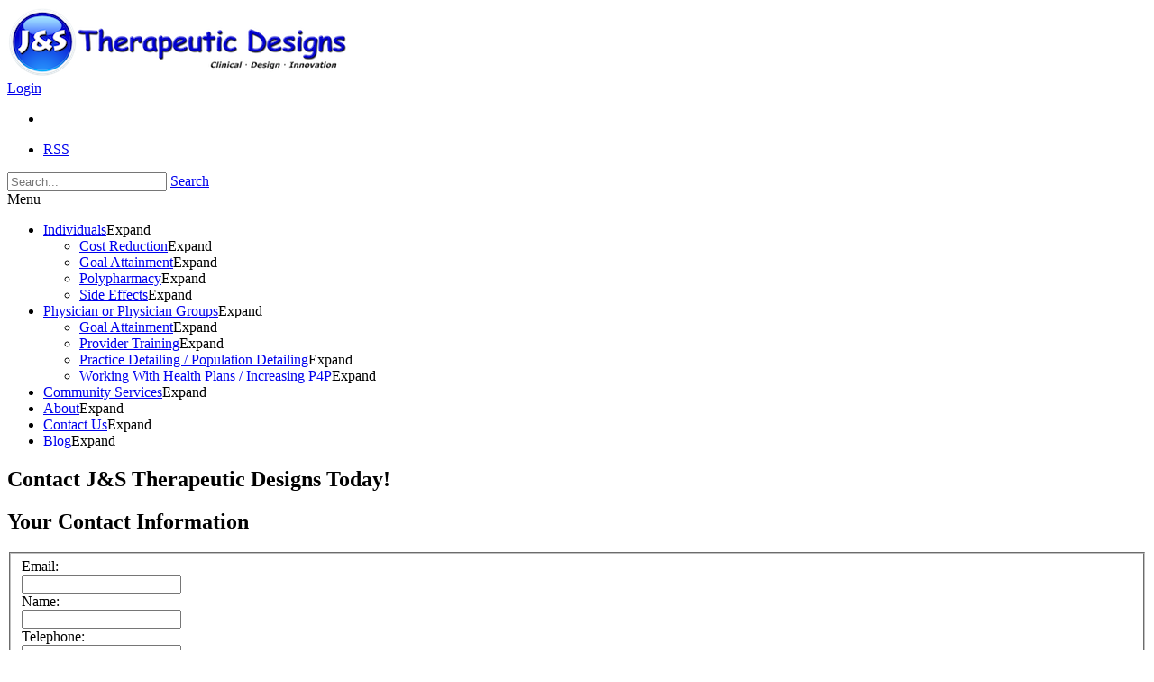

--- FILE ---
content_type: text/html; charset=utf-8
request_url: https://jstherapeuticdesigns.com/Contact-Us
body_size: 41546
content:
<!DOCTYPE html PUBLIC "-//W3C//DTD XHTML 1.0 Strict//EN" "http://www.w3.org/TR/xhtml1/DTD/xhtml1-strict.dtd">
<html  xml:lang="en-US" lang="en-US" xmlns="http://www.w3.org/1999/xhtml">
<head id="Head"><meta content="text/html; charset=UTF-8" http-equiv="Content-Type" />
<meta name="REVISIT-AFTER" content="1 DAYS" />
<meta name="RATING" content="GENERAL" />
<meta name="RESOURCE-TYPE" content="DOCUMENT" />
<meta content="text/javascript" http-equiv="Content-Script-Type" />
<meta content="text/css" http-equiv="Content-Style-Type" />
<title>
	Contact Us | J&S Tech Designs
</title><meta id="MetaDescription" name="DESCRIPTION" content="Contact J&amp;S Tech Designs today to learn more about the products and services that we offer.  Software Development, Website Design &amp; Development and Business Consulting." /><meta id="MetaKeywords" name="KEYWORDS" content="Clinical, Design, Innovation, Pharmacy, MTM, Medication, Management" /><meta id="MetaRobots" name="ROBOTS" content="INDEX, FOLLOW" /><link href="/Portals/_default/default.css?cdv=337" media="all" type="text/css" rel="stylesheet"/><link href="/DesktopModules/Feedback/module.css?cdv=337" media="all" type="text/css" rel="stylesheet"/><link href="/Resources/Search/SearchSkinObjectPreview.css?cdv=337" media="all" type="text/css" rel="stylesheet"/><link href="/DesktopModules/HTML/module.css?cdv=337" media="all" type="text/css" rel="stylesheet"/><link href="/Portals/_default/Skins/Firefly/skin.css?cdv=337" media="all" type="text/css" rel="stylesheet"/><link href="/DesktopModules/EasyDNNmailChimpPlus/Templates/_default/Ozone/Ozone.css?cdv=337" media="all" type="text/css" rel="stylesheet"/><link href="/DesktopModules/EasyDNNmailChimpPlus/Templates/_default/Ozone/StylesCSS/blue.css?cdv=337" media="all" type="text/css" rel="stylesheet"/><link href="/Portals/_default/Containers/Firefly/container.css?cdv=337" media="all" type="text/css" rel="stylesheet"/><link href="/Portals/1/portal.css?cdv=337" media="all" type="text/css" rel="stylesheet"/><script src="/DesktopModules/EasyDNNmailChimpPlus/static/eds_jquery/eds1.10.2.js?cdv=337" type="text/javascript"></script><script src="/Resources/libraries/jQuery/01_09_01/jquery.js?cdv=337" type="text/javascript"></script><script src="/Resources/libraries/jQuery-Migrate/01_02_01/jquery-migrate.js?cdv=337" type="text/javascript"></script><script src="/Resources/libraries/jQuery-UI/01_11_03/jquery-ui.js?cdv=337" type="text/javascript"></script><link id="FireflySkinBase" rel="stylesheet" type="text/css" href="/Portals/_default/Skins/Firefly/common/base.css" /><link id="bootstrapCustom" rel="stylesheet" type="text/css" href="/Portals/_default/Skins/Firefly/common/bootstrapCustom.css" /><link id="skinStyleCss_Firefly_style_predefined_blue" rel="stylesheet" type="text/css" href="/Portals/_default/Skins/Firefly/styles/css/predefined/blue.css" /><link rel='SHORTCUT ICON' href='/Portals/1/JSTD.ico?ver=2013-08-23-170913-010' type='image/x-icon' /><meta name="viewport" content="width=device-width,initial-scale=1,maximum-scale=1" /></head>
<body id="Body">
    
    <form method="post" action="/Contact-Us" onsubmit="javascript:return WebForm_OnSubmit();" id="Form" enctype="multipart/form-data">
<div class="aspNetHidden">
<input type="hidden" name="StylesheetManager_TSSM" id="StylesheetManager_TSSM" value="" />
<input type="hidden" name="ScriptManager_TSM" id="ScriptManager_TSM" value="" />
<input type="hidden" name="__EVENTTARGET" id="__EVENTTARGET" value="" />
<input type="hidden" name="__EVENTARGUMENT" id="__EVENTARGUMENT" value="" />
<input type="hidden" name="__VIEWSTATE" id="__VIEWSTATE" value="n1GlzYsJT2aK+33m6Oy/bc+TW9QeUE2NTPleZZu4zhgrjXBQRzqUuCP1Pqy45atHxP5VjFBo/JLFUHylQZ0iw+oOYOstNOFVRYT4GKeaa5PTI4gnAjEdjSpTfmmp6FnQC5jMe8baEktveKTcSnjGgxTi0Qi5PQcu1h0S/FVMmJ28qW+6jmgpjKD1s0R+4I+JePhuzQrvXGYi+ygiQL3Vu6J7Gr+fL3Gs0WkOCFuIqPcQFPw/d5AgOxDVrx5gr7nZB1Xouimkq7sfGdJY7HbxBI92/89OPkR37Gh7XU6i+3bD1XWEi1REGoyhKJtxtA+3z+7gCgnzJ4igZCGAuE3zR38ZEpC1cHRP9328y53qeuTvZkrEpEk6PJjNKF1mICPhaBVyLsoxP4EZisVYkiM5tECcNBCsQ/hk4BXB+9g088jGg5U/jOi1kI0XBKz8eIvBrb9DT8ck4ocdHOjcP33xO9p07wTGOH+tA0L8GMpWuUDHrJ5Yj0HtYcIdFEdYAzXwVV9OT8mvEem9yRmqFM66CHuKgcyOV1zBytReB8lwMyBQPs9gzyII11EZf346ImYWWV1uRTuSjZxjp9Cb0cId6Kn6As29ytJ24GfhJZTYe5XBiBUrPC3c/Psx00gU3yDLOFAK416OWunRwoVII7AxHdyUZdFd0ShpmDNK8x4NRVU9ZfnCgOjNIJsqNwIXL87BoquOy6O/elID11X+25ldKSgEPiDCFBDfRYsC0/kBaQaJ5yT+9MlO+sZf3Ji6nxduzEuemXDAT8F6kSGRJ+C4EzD/E0Sxj8C8sX1XbdJHLdmKENLYrsN90N1jmvvChOKNIxOzOHQ3scZMp1Cr/9lmYLXzzSChzKjJHQtzP4voVG5kjZ5QKsXrT05JboVa1PETNIsUpWG04LhtJxK9eXRC3v8gpM8IdPn7BoOPnQmPtOihne83c0qTpiW2Xw6xRSMlN6PKt6WoHwH3xyvO+2m01Uifsrlc2mTbJ8IXGx2wEBUiTyvrB9DYCDvf7A/oG4JadXyDPq1gyRzwVm6jJwmG4eRkoLHGJCYrv/Ynoty8a+sRBzWyNYsa8MMR6DMPSnR5zK8mQa+cQWiwqUNMzxuiJE/WjTwFbQosu7KgXVWrm9JsHSKbSwgIWsEJtPswmaMeKJV61UAtU8AHQTXjCM6UUCg7YLwjFQV+8tQRgGtD/LL4OfiIB2zgTzESr5fehl17Fyuxn5Ee+0PhAVocX2lwnLUkdxkzatPdgxFOvrFW6CVPw5asgmE5XQv0s/CWlH+GLm8gLLIswV2rxAp+QB3fk1/MwwjCepexHmlADFbJx73N0UwYRvC/qDjO4AQunNlKMm9KaqIlXlVP/XsGp+TCiFdEE2qlxhZ2zORyMp6/fVho2HubnRN2EaqbREE4+l+7lW+7D5+EhSBa6UmTKV8X8DOgdRIfLWkgy/Orn0XJdsBkkKioDA6rVHNEm34pWeFaEK7xDtL+Vd+wkeHEa+MzXernaWkbk+BaEx2p6VssnTRr080J6DWwGBaGBK+2QbpAsOhDDnZxrNz/0RH3UBF9kU2aFmaoiVm4sdiN6dvxlEoNhs35GUhVxh1PKrOetvyOhkgMzMIdRf6QHeU2YF1pfvi4AcjCYhVOwHvrpaC4bZ8wasiWZCSt68nOUIWX4ONospWnJk3gt0RyOQDOcEhjYgEVEhDZ+iNLB10GSrMs00LHiX3GqePdn9prnqKv7EHyvmQAYxkcLu4nZcWhAUm/P99KROoqOrhWMqbvnVV/AK2OiXdoHm2j+vRk+p5DlUORQU2ipeQkUXuhNPKkzVpdSYlom1x9Dv3FFB/hZ682lY2liJEcJdLKol90bvvbdGQXyzhkThBy1+vzjzLkoqbcZxAxyycgGu6hle8LD9QhcIrgorzkQ/jGG8BHa5VZzvc4EbtzZPgJidKtmDPGweB+LKJIBL7WbPe3w4FifD/1P3l97cNdfMk+8oxkBqX8HSCT1UItUWixIvF4O06P8FVPQY0LeL7Ysi9bdkWHgJh2M9MJxarUkzEMrHLRBW8FhXB9bCTk7pwAUIS+BspXRNqUq3owQrCi0tZOeMuS5vNzSroEIO5WfqyH/Aml5LjdiJdtUUVsfFMNOA7+O1QPTHxQf5sO4DSYBubDCz7Yc37uRF6dUIL3acZqh/Njael7DrQxPP9TngwoD3LHY0geCpFqCBCAGM2WKr2M/uVoJvsPjRg+GfEMIjbJhZ21ymG6zO0/oAe4QQN5E4KWsI0pyvxEM82XMpkhKN8AwIv0WixLtRmr8cP0i1NAaQKhJcesEVwWL86rA9Q1IiMhLXsg473YybJBWPH/J/7l6mZo1inq64c9Bzni1fWhAp23/mGjyJu0nhU/mH43jRGRv3iP1n6tUPHrXXiuoUrPTUMkK5NJepqfw0+bR7BK33LPOZEUXAAAk/QoQ6mcadNM1v/h+Drv0L/IwYLT7aXpft9XtHH+qhCdx/jO6ywtcPJFPVlJ0XAtn6dG9YIm3Cq8QunhGvDwT6MMddvAjm6bM2bqqNdyUifkZ9YpGnAbtpWx0fmBQBEv67B8yhGDGSs34jbiexSAsd/ETA7JZXHPQiqF3nqEoHzhzm8A3QSdnDOImDuVRB/QtoN+2zCNyXQiHHWId1sCgL0dKcgfQZbKodbSJD8dYxVgQ5vmbOFMAF5A5v/UEfp76yYkVFBvVPuUMdEb20mCrqpb4EtffXQM8ypbB8VKP4+/C6C15vqdLuizDu+rTa11bl1rO0qFvm/L9Ud1fcOApBwPEcFpQvQjk9PeXEL4N2JyUnPUUK1lc+tF58pP6NJCaQOpCJkhOlh/qI3p4bNLvl1ug9jr2qkGnPPBldGBBJRMz6W2JcccHz4RkgtlpWkaUsvAnfAHu+jzK+L/Do3DZfJq5J3iKDnvBtQIbZTyBpzCh+dHQCYpcSOiMQrReu1zI6oUR6l7KKz4N4/[base64]/Guyn36KlspkEsgjxu6wmUZZxQ/ig=" />
</div>

<script type="text/javascript">
//<![CDATA[
var theForm = document.forms['Form'];
if (!theForm) {
    theForm = document.Form;
}
function __doPostBack(eventTarget, eventArgument) {
    if (!theForm.onsubmit || (theForm.onsubmit() != false)) {
        theForm.__EVENTTARGET.value = eventTarget;
        theForm.__EVENTARGUMENT.value = eventArgument;
        theForm.submit();
    }
}
//]]>
</script>


<script src="/WebResource.axd?d=b_hjTXNDy6kfQzfJ4ufLqNZOuutgRVz2aqtTjj6e3giuTpOpdSj1xYk3DKo6AM1PzVrJ2TX4vYsMmQTx0&amp;t=638901361900000000" type="text/javascript"></script>


<script src="/ScriptResource.axd?d=a_zwX44a50JWuY2i_inZgNSUyjLrvOQUaX5Up5HuXPFwaF1OmXafIcJw3cd7Ub1jHBYPHuPzzR066ubil74vhDwyX_85EFOHOOwOGSx4ZV_FTJGebGTiChW29WqVy8D1nun_GCvmkkPsOaDP0&amp;t=7f7f23e2" type="text/javascript"></script>
<script src="/Telerik.Web.UI.WebResource.axd?_TSM_HiddenField_=ScriptManager_TSM&amp;compress=1&amp;_TSM_CombinedScripts_=%3b%3bSystem.Web.Extensions%2c+Version%3d4.0.0.0%2c+Culture%3dneutral%2c+PublicKeyToken%3d31bf3856ad364e35%3aen-US%3aa8328cc8-0a99-4e41-8fe3-b58afac64e45%3aea597d4b%3ab25378d2" type="text/javascript"></script>
<script type="text/javascript">
//<![CDATA[
function WebForm_OnSubmit() {
if (typeof(ValidatorOnSubmit) == "function" && ValidatorOnSubmit() == false) return false;
return true;
}
//]]>
</script>

<div class="aspNetHidden">

	<input type="hidden" name="__VIEWSTATEGENERATOR" id="__VIEWSTATEGENERATOR" value="CA0B0334" />
	<input type="hidden" name="__VIEWSTATEENCRYPTED" id="__VIEWSTATEENCRYPTED" value="" />
	<input type="hidden" name="__EVENTVALIDATION" id="__EVENTVALIDATION" value="lbmjf5hx8i4qOGS2lJpUwS5pdGDYxPppP9BxC1P6ow5El8uzIuN5pIebxxFEOyYtEl0lU0/KSTxvHl5H21nGudRdP7j8JCN4OkhM+A3QlFmw7wU0KTTUjRNFyTRr/7xwU8PJktNuPU679M4KMKZNJMbCcq1IP0PNBOJMDsjszmoJJHR2UonMMSZazy8K1bfMn7LLBvPZuT0hXs5m5gNcUy2qoDY+/aJMmVKaNmWX4OigKC5EYMLeuxUen9EKBc9WgaAg0EXtWR7OR5CufdPHtnaVAv53AoRGoqkMh0SNftekHjUuDG9sOc9mMA4=" />
</div><script src="/js/dnn.js?cdv=337" type="text/javascript"></script><script src="/js/dnn.modalpopup.js?cdv=337" type="text/javascript"></script><script src="/Resources/Shared/Scripts/jquery/jquery.hoverIntent.min.js?cdv=337" type="text/javascript"></script><script src="/Resources/Shared/Scripts/dnn.jquery.js?cdv=337" type="text/javascript"></script><script src="/DesktopModules/EasyDNNmailChimpPlus/static/jquery_validation/jquery.validate.min.js?cdv=337" type="text/javascript"></script><script src="/js/dnn.servicesframework.js?cdv=337" type="text/javascript"></script><script src="/js/dnncore.js?cdv=337" type="text/javascript"></script><script src="/Resources/Search/SearchSkinObjectPreview.js?cdv=337" type="text/javascript"></script><script src="/Portals/_default/Skins/Firefly/js/main-scripts.js?cdv=337" type="text/javascript"></script><script src="/DesktopModules/EasyDNNmailChimpPlus/static/cookie/js.cookie.js?cdv=337" type="text/javascript"></script><script src="/DesktopModules/EasyDNNmailChimpPlus/static/edForm/jquery.edForm.js?cdv=337" type="text/javascript"></script><script type="text/javascript">
//<![CDATA[
Sys.WebForms.PageRequestManager._initialize('ScriptManager', 'Form', [], [], [], 90, '');
//]]>
</script>

        
        
        





<!--CDF(Javascript|/Portals/_default/Skins/Firefly/js/main-scripts.js?cdv=337)-->

<div class="EasyDNNSkin_Firefly" id="top">
	<div class="EDS_header">
		<div class="EDS_logo"><a id="dnn_dnnLogo_hypLogo" title="J&amp;S Therapeutic Designs | Clinical Pharmacy Solutions" href="https://jstherapeuticdesigns.com/"><img id="dnn_dnnLogo_imgLogo" src="/LinkClick.aspx?fileticket=Y7ES1Sv2glU%3d&amp;portalid=1" alt="J&amp;S Therapeutic Designs | Clinical Pharmacy Solutions" /></a></div>
		<div class="EDS_loginLinks">
			
<div id="dnn_dnnLogin_loginGroup" class="loginGroup">
    <a id="dnn_dnnLogin_enhancedLoginLink" title="Login" class="LoginLink" rel="nofollow" onclick="this.disabled=true;" href="https://jstherapeuticdesigns.com/User-Login?returnurl=%2fContact-Us">Login</a>
</div>
			<ul class="EDS_headerLinks">
				<li class="EDN_social">
					<!-- AddThis Button BEGIN -->
					<div class="addthis_toolbox addthis_default_style">
						<a class="addthis_counter addthis_pill_style"></a>
					</div>
					<script type="text/javascript" src="//s7.addthis.com/js/300/addthis_widget.js#pubid=xa-52a856ee165a8bdf"></script>
					<!-- AddThis Button END -->
				</li>
				<li class="EDN_rss"><a href="#"><span>RSS</span></a></li>
			</ul>
			
 
		</div>
		<div class="EDS_search">
			<span id="dnn_dnnSearch_ClassicSearch">
    
    
    <span class="searchInputContainer" data-moreresults="See More Results" data-noresult="No Results Found">
        <input name="dnn$dnnSearch$txtSearch" type="text" maxlength="255" size="20" id="dnn_dnnSearch_txtSearch" class="NormalTextBox" autocomplete="off" placeholder="Search..." />
        <a class="dnnSearchBoxClearText"></a>
    </span>
    <a id="dnn_dnnSearch_cmdSearch" class="SkinObject" href="javascript:__doPostBack(&#39;dnn$dnnSearch$cmdSearch&#39;,&#39;&#39;)">Search</a>
</span>


<script type="text/javascript">
    $(function() {
        if (typeof dnn != "undefined" && typeof dnn.searchSkinObject != "undefined") {
            var searchSkinObject = new dnn.searchSkinObject({
                delayTriggerAutoSearch : 400,
                minCharRequiredTriggerAutoSearch : 2,
                searchType: 'S',
                enableWildSearch: true,
                cultureCode: 'en-US',
                portalId: -1
                }
            );
            searchSkinObject.init();
            
            
            // attach classic search
            var siteBtn = $('#dnn_dnnSearch_SiteRadioButton');
            var webBtn = $('#dnn_dnnSearch_WebRadioButton');
            var clickHandler = function() {
                if (siteBtn.is(':checked')) searchSkinObject.settings.searchType = 'S';
                else searchSkinObject.settings.searchType = 'W';
            };
            siteBtn.on('change', clickHandler);
            webBtn.on('change', clickHandler);
            
            
        }
    });
</script>

		</div>
	</div>
	<div class="EDS_content-bg">
		<div class="responsAbilityMenu">
			<div class="raMenuTriggerWrapper"><span class="raMenuTrigger"><span>Menu</span></span></div>
			<div class="raMenuWrapper">
				<div id="dnn_main_menu">
	<ul>
		
		<li class="item first has_child">
			<a href="https://jstherapeuticdesigns.com/Individuals"><span>Individuals</span></a><span class="raMenuExpandTrigger">Expand</span>
			
				<ul>
					
		<li class="item first">
			<a href="https://jstherapeuticdesigns.com/Individuals/Cost-Reduction"><span>Cost Reduction</span></a><span class="raMenuExpandTrigger">Expand</span>
			
		</li>
	
		<li class="item">
			<a href="https://jstherapeuticdesigns.com/Individuals/Goal-Attainment"><span>Goal Attainment</span></a><span class="raMenuExpandTrigger">Expand</span>
			
		</li>
	
		<li class="item">
			<a href="https://jstherapeuticdesigns.com/Individuals/Polypharmacy"><span>Polypharmacy</span></a><span class="raMenuExpandTrigger">Expand</span>
			
		</li>
	
		<li class="item last">
			<a href="https://jstherapeuticdesigns.com/Individuals/Side-Effects"><span>Side Effects</span></a><span class="raMenuExpandTrigger">Expand</span>
			
		</li>
	
				</ul>
			
		</li>
	
		<li class="item has_child">
			<a href="https://jstherapeuticdesigns.com/Physician-or-Physician-Groups"><span>Physician or Physician Groups</span></a><span class="raMenuExpandTrigger">Expand</span>
			
				<ul>
					
		<li class="item first">
			<a href="https://jstherapeuticdesigns.com/Physician-or-Physician-Groups/Goal-Attainment"><span>Goal Attainment</span></a><span class="raMenuExpandTrigger">Expand</span>
			
		</li>
	
		<li class="item">
			<a href="https://jstherapeuticdesigns.com/Physician-or-Physician-Groups/Provider-Training"><span>Provider Training</span></a><span class="raMenuExpandTrigger">Expand</span>
			
		</li>
	
		<li class="item">
			<a href="https://jstherapeuticdesigns.com/Physician-or-Physician-Groups/Practice-Detailing-Population-Detailing"><span>Practice Detailing / Population Detailing</span></a><span class="raMenuExpandTrigger">Expand</span>
			
		</li>
	
		<li class="item last">
			<a href="https://jstherapeuticdesigns.com/Physician-or-Physician-Groups/Working-With-Health-Plans-Increasing-P4P"><span>Working With Health Plans / Increasing P4P</span></a><span class="raMenuExpandTrigger">Expand</span>
			
		</li>
	
				</ul>
			
		</li>
	
		<li class="item">
			<a href="https://jstherapeuticdesigns.com/Community-Services"><span>Community Services</span></a><span class="raMenuExpandTrigger">Expand</span>
			
		</li>
	
		<li class="item">
			<a href="https://jstherapeuticdesigns.com/About"><span>About</span></a><span class="raMenuExpandTrigger">Expand</span>
			
		</li>
	
		<li class="item active">
			<a href="https://jstherapeuticdesigns.com/Contact-Us"><span>Contact Us</span></a><span class="raMenuExpandTrigger">Expand</span>
			
		</li>
	
		<li class="item last">
			<a href="https://jstherapeuticdesigns.com/Blog"><span>Blog</span></a><span class="raMenuExpandTrigger">Expand</span>
			
		</li>
	
	</ul>
</div>


			</div>
			<div class="EDS_language">
				<div class="language-object" >


</div>
			</div>
		</div>
		<div class="EDS_topWideBackground">
			<div id="dnn_TopPaneWide" class="EDS_topWide DNNEmptyPane"></div>
			<div id="dnn_TopPane1" class="EDS_top1 DNNEmptyPane"></div>
		</div>
		<div id="dnn_TopPane2" class="EDS_top2 DNNEmptyPane"></div>
		<div id="dnn_TopPane3" class="EDS_top3 DNNEmptyPane"></div>
		<div id="dnn_TopPane" class="EDS_top-pane DNNEmptyPane"></div>
		<div class="EDS_content">
			<div id="dnn_ContentTop" class="EDS_content-top DNNEmptyPane"></div>
			<div class="EDS_clear"></div>
			<div class="EDS_panes-holder">
				<div id="dnn_ContentPane" class="EDS_two-column-content-pane"><div class="DnnModule DnnModule-DNN_Feedback DnnModule-551"><a name="551"></a>
<div class="eds_containers_Firefly eds_templateGroup_dark eds_template_Dark">
	<h2><span id="dnn_ctr551_dnnTITLE_titleLabel" class="Head">Contact J&S Therapeutic Designs Today!</span>


</h2>
	<div class="EDC_content-pane-holder">
		<div id="dnn_ctr551_ContentPane"><!-- Start_Module_551 --><div id="dnn_ctr551_ModuleContent" class="DNNModuleContent ModDNNFeedbackC">
	<div id="dnn_ctr551_Feedback_divFeedbackForm" class="dnnForm FeedbackForm dnnClear" style="width:100%;"> 
    <div id="dnn_ctr551_Feedback_divFeedbackFormContent">
        <div id="dnn_ctr551_Feedback_valSummary" class="dnnFormMessage dnnFormValidationSummary" style="display:none;">

	</div>
        <h2 id="dnn_ctr551_Feedback_h2ContactInfo" class="dnnFormSectionHead">Your Contact Information</h2>
        <fieldset>
            <div id="dnn_ctr551_Feedback_divEmail" class="Feedback_Field">
		          <div class="dnnFormItem">
        		    
<div class="dnnLabel">    
    <label id="dnn_ctr551_Feedback_plEmail_label">
        <span id="dnn_ctr551_Feedback_plEmail_lblLabel" class="dnnFormRequired">Email:</span>   
    </label>
    
    
</div>


	                <input name="dnn$ctr551$Feedback$txtEmail" type="text" maxlength="256" id="dnn_ctr551_Feedback_txtEmail" class="dnnFormRequired NormalTextBox Feedback_ControlWidth2" />
    	            <span id="dnn_ctr551_Feedback_valEmail1" class="dnnFormMessage dnnFormError" style="display:none;">Email is required.</span>
			        <span id="dnn_ctr551_Feedback_valEmail2" class="dnnFormMessage dnnFormError" style="display:none;">Email must be valid.</span>
	              </div>
	        </div>
            
	        <div id="dnn_ctr551_Feedback_divName" class="Feedback_Field">
		          <div class="dnnFormItem">
			        
<div class="dnnLabel">    
    <label id="dnn_ctr551_Feedback_plName_label">
        <span id="dnn_ctr551_Feedback_plName_lblLabel">Name:</span>   
    </label>
    
    
</div>


			        <input name="dnn$ctr551$Feedback$txtName" type="text" maxlength="200" id="dnn_ctr551_Feedback_txtName" class="NormalTextBox Feedback_ControlWidth" />
			        <span id="dnn_ctr551_Feedback_valName" class="dnnFormMessage dnnFormError" style="display:none;">Name is required.</span>
		          </div>
	        </div>
	        
	        
	        
	        
	        
	        <div id="dnn_ctr551_Feedback_divTelephone" class="Feedback_Field">
		          <div class="dnnFormItem">
			        
<div class="dnnLabel">    
    <label id="dnn_ctr551_Feedback_plTelephone_label">
        <span id="dnn_ctr551_Feedback_plTelephone_lblLabel">Telephone:</span>   
    </label>
    
    
</div>


			        <input name="dnn$ctr551$Feedback$txtTelephone" type="text" maxlength="16" id="dnn_ctr551_Feedback_txtTelephone" class="NormalTextBox Feedback_ControlWidth" />
			        <span id="dnn_ctr551_Feedback_valTelephone" class="dnnFormMessage dnnFormError" style="display:none;">Telephone is required.</span>
			        <span id="dnn_ctr551_Feedback_valTelephone2" class="dnnFormMessage dnnFormError" style="display:none;">Telephone must be valid format.</span>
		        </div>
	        </div>
        </fieldset>
        <h2 id="dnn_ctr551_Feedback_h2Feedback" class="dnnFormSectionHead">Your Inquiry</h2>
        <fieldset>
            
            
            <div id="dnn_ctr551_Feedback_divSubject2" class="Feedback_Field">
		          <div class="dnnFormItem">
			        
<div class="dnnLabel">    
    <label id="dnn_ctr551_Feedback_plSubject2_label">
        <span id="dnn_ctr551_Feedback_plSubject2_lblLabel" class="dnnFormRequired">Subject:</span>   
    </label>
    
    
</div>


			        <input name="dnn$ctr551$Feedback$txtSubject2" type="text" maxlength="200" id="dnn_ctr551_Feedback_txtSubject2" class="dnnFormRequired NormalTextBox Feedback_ControlWidth2" />
			        <span id="dnn_ctr551_Feedback_valSubject2" class="dnnFormMessage dnnFormError" style="display:none;">Subject is required.</span>
		        </div>
	        </div>
            <div id="dnn_ctr551_Feedback_divMessage" class="Feedback_Field">
                <div class="dnnFormItem">
			        
<div class="dnnLabel">    
    <label id="dnn_ctr551_Feedback_plMessage_label">
        <span id="dnn_ctr551_Feedback_plMessage_lblLabel" class="dnnFormRequired">Message Body:</span>   
    </label>
    
    
</div>


			        <textarea name="dnn$ctr551$Feedback$txtBody" rows="20" cols="20" id="dnn_ctr551_Feedback_txtBody" class="dnnFormRequired NormalTextBox Feedback_ControlWidth2" onkeyup="javascript:showchars(&#39;dnn_ctr551_Feedback_txtBody&#39;,&#39;dnn_ctr551_Feedback_CharCount&#39;,1000)">
</textarea>
			        <span id="dnn_ctr551_Feedback_valMessage" class="dnnFormMessage dnnFormError" style="display:none;">You must enter a message.</span>
                    <span id="dnn_ctr551_Feedback_valMessageLength" class="dnnFormMessage dnnFormError" style="display:none;">Message must be no more than 1000 characters</span>
			    </div>
		        <div class="dnnFormItem Feedback_CharCount">
			        <label for="dnn_ctr551_Feedback_CharCount" id="dnn_ctr551_Feedback_plCharCount"></label>
                    <span id="dnn_ctr551_Feedback_CharCount">1000</span>
                </div>
            </div>
            <div id="dnn_ctr551_Feedback_divFooter" class="Feedback_FooterBlock">
	            
	            
            </div>
        </fieldset>
        <div class="dnnClear">
            <ul class="dnnActions dnnClear">
                <li><a id="dnn_ctr551_Feedback_cmdSend" title="Submit Inquiry" class="dnnPrimaryAction" href="javascript:WebForm_DoPostBackWithOptions(new WebForm_PostBackOptions(&quot;dnn$ctr551$Feedback$cmdSend&quot;, &quot;&quot;, true, &quot;FeedbackForm_551&quot;, &quot;&quot;, false, true))">Submit Inquiry</a></li>
            </ul> 
        </div>  
    </div>   
    
</div>

<script type="text/javascript" language="javascript">
    function showchars(txt1, l1, maxmessage) {
        document.getElementById(l1).innerHTML = maxmessage - document.getElementById(txt1).value.length;
    }
</script>
</div><!-- End_Module_551 --></div>
		<div class="EDC_clear"></div>
	</div>
</div>
</div></div>
				<div id="dnn_SidebarRight" class="EDS_two-column-sidebar"><div class="DnnModule DnnModule-DNN_HTML DnnModule-552"><a name="552"></a>
<div class="eds_containers_Firefly eds_templateGroup_defaultWithShadow eds_template_Default_WithShadow">
	<div class="EDC_title-container">
		<h2><span id="dnn_ctr552_dnnTITLE_titleLabel" class="Head">Other Ways to Contact Us</span>


</h2>
	</div>
	<div class="EDC_content-pane-holder">
		<div id="dnn_ctr552_ContentPane"><!-- Start_Module_552 --><div id="dnn_ctr552_ModuleContent" class="DNNModuleContent ModDNNHTMLC">
	<div id="dnn_ctr552_HtmlModule_lblContent" class="Normal">
	<div style="text-align: center;"><strong>J&amp;S Therapeutic Designs</strong></div>

<div style="text-align: center;">3246 Healtherglow Street</div>

<div style="text-align: center;">Thousand Oaks, CA 91360</div>

<div style="text-align: center;">&nbsp;</div>

<div style="text-align: center;"><strong>(630) 803-9151</strong></div>

<div style="text-align: center;">&nbsp;</div>

</div>

</div><!-- End_Module_552 --></div>
		<div class="EDC_clear"></div>
	</div>
</div>
</div><div class="DnnModule DnnModule-EasyDNNMailChimpPlus DnnModule-719"><a name="719"></a>
<div class="eds_containers_Firefly eds_templateGroup_defaultWithShadow eds_template_Default_WithShadow">
	<div class="EDC_title-container">
		<h2><span id="dnn_ctr719_dnnTITLE_titleLabel" class="Head">Want to Follow Our Blog?</span>


</h2>
	</div>
	<div class="EDC_content-pane-holder">
		<div id="dnn_ctr719_ContentPane"><!-- Start_Module_719 --><div id="dnn_ctr719_ModuleContent" class="DNNModuleContent ModEasyDNNMailChimpPlusC">
	
<script type="text/javascript">
	eds1_10(function ($) {
		if ($.validator)
			$.validator.addMethod("zipcode", function (value, element) {
				return this.optional(element) || /^\d{5}(?:-\d{4})?$/.test(value);
			});

		if (!$.fn.edForm)
			return;

		
		$("#eds_mailchimp_719_form").edForm({
			moduleId: 719,
			portalId: 1,
			websiteRoot: '/',
			formSelector: '#Form',
			successfulSubscriptionRedirect: ''
		});
		

		$('.edMCP_moduleWrapper')
			.on('click', '.edMCP_manageMenu .edMCP_manageMenuTrigger', function () {
				var $parent = $(this).parent().parent();

				$parent.toggleClass('edMCP_manageMenuVisible');
			});
	});
</script>
<div class="edmcp__initail">
	
</div>
<div id="eds_mailchimp_719_form" class="edForm__form  eds_mailChimpPlus_Ozone eds_style_predefined_blue eds_template_default eds_templateGroup_templateEmbedded eds_styleSwitchCriteria_form-8" >
<div class="edmcp_mainWrapper">
	<div class="edmcp_header">
		
		<h2 class="edmcp_headerTitle">Newsletter</h2>
		
		
		<span class="edmcp_headerSubTitle">Sign up and receive our newsletter</span>
		
	</div>
	<div class="edmcp_formWrapper">
		<div class="edmcp_form">

<span id="dnn_ctr719_View_lblMainMessage"></span>

</div><!-- End_Module_719 --></div>
		<div class="EDC_clear"></div>
	</div>
</div>
</div></div>
				<div class="EDS_clear"></div>
			</div>
			<div class="EDS_panes-holder-invert">
				<div id="dnn_SidebarLeft" class="EDS_two-column-sidebar DNNEmptyPane"></div>
				<div id="dnn_ContentPaneRight" class="EDS_two-column-content-pane DNNEmptyPane"></div>
				<div class="EDS_clear"></div>
			</div>
			<div id="dnn_ContentBottom" class="EDS_content-bottom DNNEmptyPane"></div>
			<div class="EDS_clear"></div>
		</div>
		<div id="dnn_BottomPane1" class="EDS_bottom1 DNNEmptyPane"></div>
		<div id="dnn_BottomPane2" class="EDS_bottom2 DNNEmptyPane"></div>
		<div id="dnn_BottomPane3" class="EDS_bottom3 DNNEmptyPane"></div>
	</div>
	<div class="EDS_bottom-content-bg">
		<div class="EDS_bottom-content">
			<div id="dnn_FooterBox1" class="EDS_bottom-box"><div class="DnnModule DnnModule-DNN_HTML DnnModule-687"><a name="687"></a>
<div class="eds_containers_Firefly eds_templateGroup_footer eds_template_Footer">
	<h2><span id="dnn_ctr687_dnnTITLE_titleLabel" class="Head">About Us</span>


</h2>
	<div class="EDC_content-pane-holder">
		<div id="dnn_ctr687_ContentPane"><!-- Start_Module_687 --><div id="dnn_ctr687_ModuleContent" class="DNNModuleContent ModDNNHTMLC">
	<div id="dnn_ctr687_HtmlModule_lblContent" class="Normal">
	<p>JSTD, LLC was founded by Jim and Susan Nagy in 2007. J&amp;S Therapeutic Designs, a subsidiary of JSTD, LLC specializes in clinical solutions for physicians, individuals and health plans. We are also the clinical advisory expertise behind Chicago-based website development firm <a href="http://www.SprocketWebsites.com" target="_blank">Sprocket Websites</a>.</p>

</div>

</div><!-- End_Module_687 --></div>
		<div class="EDC_clear"></div>
	</div>
</div>
</div></div>
			<div id="dnn_FooterBox2" class="EDS_bottom-box"><div class="DnnModule DnnModule-DNN_HTML DnnModule-688"><a name="688"></a>
<div class="eds_containers_Firefly eds_templateGroup_footer eds_template_Footer">
	<h2><span id="dnn_ctr688_dnnTITLE_titleLabel" class="Head">Contact Us</span>


</h2>
	<div class="EDC_content-pane-holder">
		<div id="dnn_ctr688_ContentPane"><!-- Start_Module_688 --><div id="dnn_ctr688_ModuleContent" class="DNNModuleContent ModDNNHTMLC">
	<div id="dnn_ctr688_HtmlModule_lblContent" class="Normal">
	<div><strong>J&amp;S Therapeutic Designs</strong></div>

<div>Camarillo, CA 93012</div>

<div>&nbsp;</div>

<div>Tel: (630) 803-9151</div>

<div>Fax: (267) 217-9437</div>

<div>&nbsp;</div>

<div>Email: <a href="mailto:Info@JSTD.com?subject=J%26S%20Therapeutic%20Designs%20-%20Footer%20-%20Inquiry">Info@JSTD.com</a></div>

</div>

</div><!-- End_Module_688 --></div>
		<div class="EDC_clear"></div>
	</div>
</div>
</div></div>
			<div id="dnn_FooterBox3" class="EDS_bottom-box EDS_third-bottom-box"><div class="DnnModule DnnModule-EasyDNNMailChimpPlus DnnModule-718"><a name="718"></a>
<div class="eds_containers_Firefly eds_templateGroup_footer eds_template_Footer">
	<h2><span id="dnn_ctr718_dnnTITLE_titleLabel" class="Head">Newsletter</span>


</h2>
	<div class="EDC_content-pane-holder">
		<div id="dnn_ctr718_ContentPane"><!-- Start_Module_718 --><div id="dnn_ctr718_ModuleContent" class="DNNModuleContent ModEasyDNNMailChimpPlusC">
	
<script type="text/javascript">
	eds1_10(function ($) {
		if ($.validator)
			$.validator.addMethod("zipcode", function (value, element) {
				return this.optional(element) || /^\d{5}(?:-\d{4})?$/.test(value);
			});

		if (!$.fn.edForm)
			return;

		
		$("#eds_mailchimp_718_form").edForm({
			moduleId: 718,
			portalId: 1,
			websiteRoot: '/',
			formSelector: '#Form',
			successfulSubscriptionRedirect: ''
		});
		

		$('.edMCP_moduleWrapper')
			.on('click', '.edMCP_manageMenu .edMCP_manageMenuTrigger', function () {
				var $parent = $(this).parent().parent();

				$parent.toggleClass('edMCP_manageMenuVisible');
			});
	});
</script>
<div class="edmcp__initail">
	
</div>
<div id="eds_mailchimp_718_form" class="edForm__form  eds_mailChimpPlus_Ozone eds_style_predefined_blue eds_template_default eds_templateGroup_templateEmbedded eds_styleSwitchCriteria_form-8" >
<div class="edmcp_mainWrapper">
	<div class="edmcp_header">
		
		<h2 class="edmcp_headerTitle">Newsletter</h2>
		
		
		<span class="edmcp_headerSubTitle">Sign up and receive our newsletter</span>
		
	</div>
	<div class="edmcp_formWrapper">
		<div class="edmcp_form">

<span id="dnn_ctr718_View_lblMainMessage"></span>

</div><!-- End_Module_718 --></div>
		<div class="EDC_clear"></div>
	</div>
</div>
</div></div>
			<div id="dnn_FooterBox4" class="EDS_bottom-box"><div class="DnnModule DnnModule-DNN_HTML DnnModule-690"><a name="690"></a>
<div class="eds_containers_Firefly eds_templateGroup_footer eds_template_Footer">
	<h2><span id="dnn_ctr690_dnnTITLE_titleLabel" class="Head">Follow Us</span>


</h2>
	<div class="EDC_content-pane-holder">
		<div id="dnn_ctr690_ContentPane"><!-- Start_Module_690 --><div id="dnn_ctr690_ModuleContent" class="DNNModuleContent ModDNNHTMLC">
	<div id="dnn_ctr690_HtmlModule_lblContent" class="Normal">
	<div class="socialButtons">
<a class="facebook" href="#">Facebook</a>
<a class="twitter" href="#">Twitter</a>
<a class="google" href="#">Google</a>
<a class="linkedin" href="#">Linkedin</a>
</div>
</div>

</div><!-- End_Module_690 --></div>
		<div class="EDC_clear"></div>
	</div>
</div>
</div></div>
			<div class="EDS_clear"></div>
		</div>
	</div>
	<div class="EDS_footer">
		<div class="EDS_footer-logo"><a id="dnn_dnnLogo2_hypLogo" title="J&amp;S Therapeutic Designs | Clinical Pharmacy Solutions" href="https://jstherapeuticdesigns.com/"><img id="dnn_dnnLogo2_imgLogo" src="/LinkClick.aspx?fileticket=Y7ES1Sv2glU%3d&amp;portalid=1" alt="J&amp;S Therapeutic Designs | Clinical Pharmacy Solutions" /></a></div>
		<div class="EDS_copyright">
			<p><span id="dnn_dnnCopyright_lblCopyright" class="SkinObject">Copyright &copy; 2026 by J&S Therapeutic Designs &ndash; Clinical | Design | Innovation</span>
</p>
			<p><a id="dnn_dnnTerms_hypTerms" class="SkinObject" rel="nofollow" href="https://jstherapeuticdesigns.com/Terms">Terms Of Use</a> | <a id="dnn_dnnPrivacy_hypPrivacy" class="SkinObject" rel="nofollow" href="https://jstherapeuticdesigns.com/Privacy">Privacy Statement</a></p>
		</div>
	</div>
</div>
<div id="EDS_toTop"></div>

        <input name="ScrollTop" type="hidden" id="ScrollTop" />
        <input name="__dnnVariable" type="hidden" id="__dnnVariable" autocomplete="off" value="`{`__scdoff`:`1`,`sf_siteRoot`:`/`,`sf_tabId`:`118`}" />
        <input name="__RequestVerificationToken" type="hidden" value="cn0_pYpbkHKvnCwgnKTfi2gDa3CjDYJzTthUeoHfidEgwz0c0934Vz6vPM8VvrwyCUban2D5YUbFKfbaF5-4uXF014XrrGxPNvs0X9t8qOEZTalz_PyFloSB_601" />
    
<script type="text/javascript">
//<![CDATA[
var Page_ValidationSummaries =  new Array(document.getElementById("dnn_ctr551_Feedback_valSummary"));
var Page_Validators =  new Array(document.getElementById("dnn_ctr551_Feedback_valEmail1"), document.getElementById("dnn_ctr551_Feedback_valEmail2"), document.getElementById("dnn_ctr551_Feedback_valName"), document.getElementById("dnn_ctr551_Feedback_valTelephone"), document.getElementById("dnn_ctr551_Feedback_valTelephone2"), document.getElementById("dnn_ctr551_Feedback_valSubject2"), document.getElementById("dnn_ctr551_Feedback_valMessage"), document.getElementById("dnn_ctr551_Feedback_valMessageLength"));
//]]>
</script>

<script type="text/javascript">
//<![CDATA[
var dnn_ctr551_Feedback_valSummary = document.all ? document.all["dnn_ctr551_Feedback_valSummary"] : document.getElementById("dnn_ctr551_Feedback_valSummary");
dnn_ctr551_Feedback_valSummary.displaymode = "List";
dnn_ctr551_Feedback_valSummary.validationGroup = "FeedbackForm_551";
var dnn_ctr551_Feedback_valEmail1 = document.all ? document.all["dnn_ctr551_Feedback_valEmail1"] : document.getElementById("dnn_ctr551_Feedback_valEmail1");
dnn_ctr551_Feedback_valEmail1.controltovalidate = "dnn_ctr551_Feedback_txtEmail";
dnn_ctr551_Feedback_valEmail1.errormessage = "Email is required.";
dnn_ctr551_Feedback_valEmail1.display = "Dynamic";
dnn_ctr551_Feedback_valEmail1.validationGroup = "FeedbackForm_551";
dnn_ctr551_Feedback_valEmail1.evaluationfunction = "RequiredFieldValidatorEvaluateIsValid";
dnn_ctr551_Feedback_valEmail1.initialvalue = "";
var dnn_ctr551_Feedback_valEmail2 = document.all ? document.all["dnn_ctr551_Feedback_valEmail2"] : document.getElementById("dnn_ctr551_Feedback_valEmail2");
dnn_ctr551_Feedback_valEmail2.controltovalidate = "dnn_ctr551_Feedback_txtEmail";
dnn_ctr551_Feedback_valEmail2.errormessage = "Email must be valid.";
dnn_ctr551_Feedback_valEmail2.display = "Dynamic";
dnn_ctr551_Feedback_valEmail2.validationGroup = "FeedbackForm_551";
dnn_ctr551_Feedback_valEmail2.evaluationfunction = "RegularExpressionValidatorEvaluateIsValid";
dnn_ctr551_Feedback_valEmail2.validationexpression = "^\\s*[a-zA-Z0-9_%+#&\'*/=^`{|}~-](?:\\.?[a-zA-Z0-9_%+#&\'*/=^`{|}~-])*@(?:[a-zA-Z0-9_](?:(?:\\.?|-*)[a-zA-Z0-9_])*\\.[a-zA-Z]{2,9}|\\[(?:2[0-4]\\d|25[0-5]|[01]?\\d\\d?)\\.(?:2[0-4]\\d|25[0-5]|[01]?\\d\\d?)\\.(?:2[0-4]\\d|25[0-5]|[01]?\\d\\d?)\\.(?:2[0-4]\\d|25[0-5]|[01]?\\d\\d?)])\\s*$";
var dnn_ctr551_Feedback_valName = document.all ? document.all["dnn_ctr551_Feedback_valName"] : document.getElementById("dnn_ctr551_Feedback_valName");
dnn_ctr551_Feedback_valName.controltovalidate = "dnn_ctr551_Feedback_txtName";
dnn_ctr551_Feedback_valName.errormessage = "Name is required.";
dnn_ctr551_Feedback_valName.display = "Dynamic";
dnn_ctr551_Feedback_valName.enabled = "False";
dnn_ctr551_Feedback_valName.validationGroup = "FeedbackForm_551";
dnn_ctr551_Feedback_valName.evaluationfunction = "RequiredFieldValidatorEvaluateIsValid";
dnn_ctr551_Feedback_valName.initialvalue = "";
var dnn_ctr551_Feedback_valTelephone = document.all ? document.all["dnn_ctr551_Feedback_valTelephone"] : document.getElementById("dnn_ctr551_Feedback_valTelephone");
dnn_ctr551_Feedback_valTelephone.controltovalidate = "dnn_ctr551_Feedback_txtTelephone";
dnn_ctr551_Feedback_valTelephone.errormessage = "Telephone is required.";
dnn_ctr551_Feedback_valTelephone.display = "Dynamic";
dnn_ctr551_Feedback_valTelephone.enabled = "False";
dnn_ctr551_Feedback_valTelephone.validationGroup = "FeedbackForm_551";
dnn_ctr551_Feedback_valTelephone.evaluationfunction = "RequiredFieldValidatorEvaluateIsValid";
dnn_ctr551_Feedback_valTelephone.initialvalue = "";
var dnn_ctr551_Feedback_valTelephone2 = document.all ? document.all["dnn_ctr551_Feedback_valTelephone2"] : document.getElementById("dnn_ctr551_Feedback_valTelephone2");
dnn_ctr551_Feedback_valTelephone2.controltovalidate = "dnn_ctr551_Feedback_txtTelephone";
dnn_ctr551_Feedback_valTelephone2.errormessage = "Telephone must be valid format.";
dnn_ctr551_Feedback_valTelephone2.display = "Dynamic";
dnn_ctr551_Feedback_valTelephone2.validationGroup = "FeedbackForm_551";
dnn_ctr551_Feedback_valTelephone2.evaluationfunction = "RegularExpressionValidatorEvaluateIsValid";
dnn_ctr551_Feedback_valTelephone2.validationexpression = "^\\d?(?:(?:[\\+]?(?:[\\d]{1,3}(?:[ ]+|[\\-.])))?[(]?(?:[\\d]{3})[\\-/)]?(?:[ ]+)?)?(?:[a-zA-Z2-9][a-zA-Z0-9 \\-.]{6,})(?:(?:[ ]+|[xX]|(i:ext[\\.]?)){1,2}(?:[\\d]{1,5}))?$";
var dnn_ctr551_Feedback_valSubject2 = document.all ? document.all["dnn_ctr551_Feedback_valSubject2"] : document.getElementById("dnn_ctr551_Feedback_valSubject2");
dnn_ctr551_Feedback_valSubject2.controltovalidate = "dnn_ctr551_Feedback_txtSubject2";
dnn_ctr551_Feedback_valSubject2.errormessage = "Subject is required.";
dnn_ctr551_Feedback_valSubject2.display = "Dynamic";
dnn_ctr551_Feedback_valSubject2.validationGroup = "FeedbackForm_551";
dnn_ctr551_Feedback_valSubject2.evaluationfunction = "RequiredFieldValidatorEvaluateIsValid";
dnn_ctr551_Feedback_valSubject2.initialvalue = "";
var dnn_ctr551_Feedback_valMessage = document.all ? document.all["dnn_ctr551_Feedback_valMessage"] : document.getElementById("dnn_ctr551_Feedback_valMessage");
dnn_ctr551_Feedback_valMessage.controltovalidate = "dnn_ctr551_Feedback_txtBody";
dnn_ctr551_Feedback_valMessage.errormessage = "You must enter a message.";
dnn_ctr551_Feedback_valMessage.display = "Dynamic";
dnn_ctr551_Feedback_valMessage.validationGroup = "FeedbackForm_551";
dnn_ctr551_Feedback_valMessage.evaluationfunction = "RequiredFieldValidatorEvaluateIsValid";
dnn_ctr551_Feedback_valMessage.initialvalue = "";
var dnn_ctr551_Feedback_valMessageLength = document.all ? document.all["dnn_ctr551_Feedback_valMessageLength"] : document.getElementById("dnn_ctr551_Feedback_valMessageLength");
dnn_ctr551_Feedback_valMessageLength.controltovalidate = "dnn_ctr551_Feedback_txtBody";
dnn_ctr551_Feedback_valMessageLength.errormessage = "Max message length exceeded";
dnn_ctr551_Feedback_valMessageLength.display = "Dynamic";
dnn_ctr551_Feedback_valMessageLength.validationGroup = "FeedbackForm_551";
dnn_ctr551_Feedback_valMessageLength.evaluationfunction = "RegularExpressionValidatorEvaluateIsValid";
dnn_ctr551_Feedback_valMessageLength.validationexpression = "^[\\s\\S]{0,1000}$";
//]]>
</script>

<script type="text/javascript" src="/Resources/Shared/scripts/initWidgets.js" ></script>
<script type="text/javascript">
//<![CDATA[

(function(id) {
    var e = document.getElementById(id);
    if (e) {
        e.dispose = function() {
            Array.remove(Page_ValidationSummaries, document.getElementById(id));
        }
        e = null;
    }
})('dnn_ctr551_Feedback_valSummary');

var Page_ValidationActive = false;
if (typeof(ValidatorOnLoad) == "function") {
    ValidatorOnLoad();
}

function ValidatorOnSubmit() {
    if (Page_ValidationActive) {
        return ValidatorCommonOnSubmit();
    }
    else {
        return true;
    }
}
        
document.getElementById('dnn_ctr551_Feedback_valEmail1').dispose = function() {
    Array.remove(Page_Validators, document.getElementById('dnn_ctr551_Feedback_valEmail1'));
}

document.getElementById('dnn_ctr551_Feedback_valEmail2').dispose = function() {
    Array.remove(Page_Validators, document.getElementById('dnn_ctr551_Feedback_valEmail2'));
}

document.getElementById('dnn_ctr551_Feedback_valName').dispose = function() {
    Array.remove(Page_Validators, document.getElementById('dnn_ctr551_Feedback_valName'));
}

document.getElementById('dnn_ctr551_Feedback_valTelephone').dispose = function() {
    Array.remove(Page_Validators, document.getElementById('dnn_ctr551_Feedback_valTelephone'));
}

document.getElementById('dnn_ctr551_Feedback_valTelephone2').dispose = function() {
    Array.remove(Page_Validators, document.getElementById('dnn_ctr551_Feedback_valTelephone2'));
}

document.getElementById('dnn_ctr551_Feedback_valSubject2').dispose = function() {
    Array.remove(Page_Validators, document.getElementById('dnn_ctr551_Feedback_valSubject2'));
}

document.getElementById('dnn_ctr551_Feedback_valMessage').dispose = function() {
    Array.remove(Page_Validators, document.getElementById('dnn_ctr551_Feedback_valMessage'));
}

document.getElementById('dnn_ctr551_Feedback_valMessageLength').dispose = function() {
    Array.remove(Page_Validators, document.getElementById('dnn_ctr551_Feedback_valMessageLength'));
}
//]]>
</script>
</form>
    
    
</body>
</html>